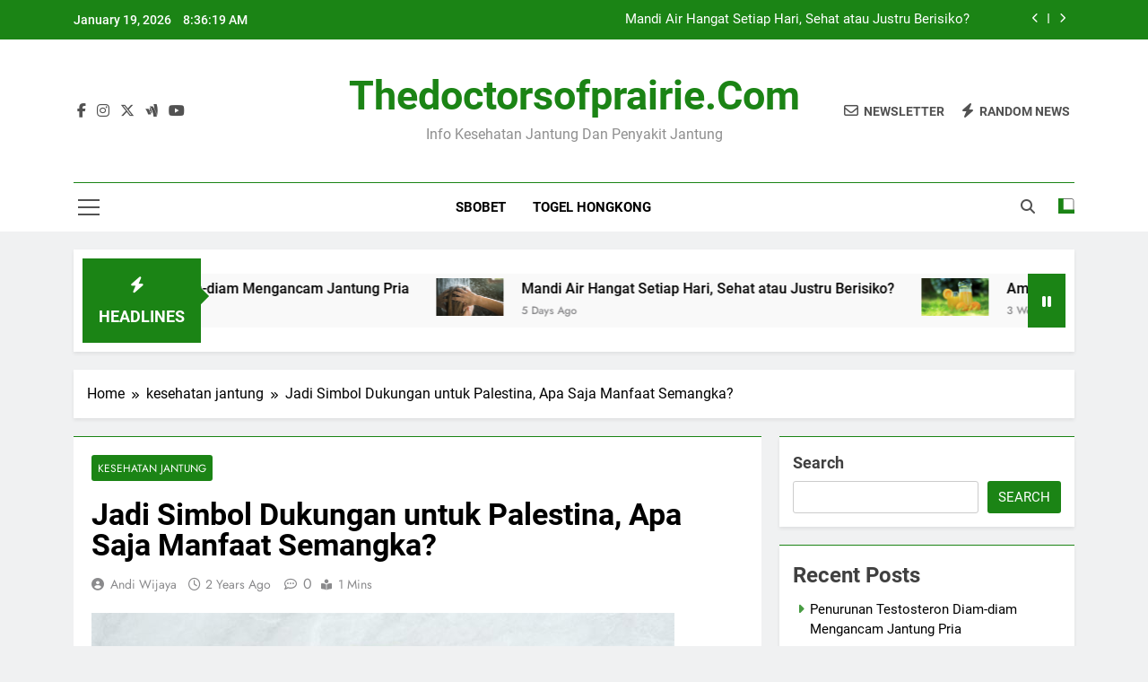

--- FILE ---
content_type: text/html; charset=UTF-8
request_url: http://thedoctorsofprairie.com/jadi-simbol-dukungan-untuk-palestina-apa-saja-manfaat-semangka/
body_size: 16588
content:
<!doctype html>
<html lang="en-US">
<head>
	<meta charset="UTF-8">
	<meta name="viewport" content="width=device-width, initial-scale=1">
	<link rel="profile" href="https://gmpg.org/xfn/11">
	<meta name='robots' content='index, follow, max-image-preview:large, max-snippet:-1, max-video-preview:-1' />

	<!-- This site is optimized with the Yoast SEO plugin v26.7 - https://yoast.com/wordpress/plugins/seo/ -->
	<title>Jadi Simbol Dukungan untuk Palestina, Apa Saja Manfaat Semangka? - thedoctorsofprairie.com</title>
	<link rel="canonical" href="https://thedoctorsofprairie.com/jadi-simbol-dukungan-untuk-palestina-apa-saja-manfaat-semangka/" />
	<meta property="og:locale" content="en_US" />
	<meta property="og:type" content="article" />
	<meta property="og:title" content="Jadi Simbol Dukungan untuk Palestina, Apa Saja Manfaat Semangka? - thedoctorsofprairie.com" />
	<meta property="og:description" content="Gambar semangka berseliweran di media sosial sebagai bentuk dukungan terhadap Palestina yang digempur Israel. Semangka punya banyak manfaat. Apa saja?" />
	<meta property="og:url" content="https://thedoctorsofprairie.com/jadi-simbol-dukungan-untuk-palestina-apa-saja-manfaat-semangka/" />
	<meta property="og:site_name" content="thedoctorsofprairie.com" />
	<meta property="article:published_time" content="2023-11-05T04:31:47+00:00" />
	<meta property="og:image" content="https://akcdn.detik.net.id/visual/2020/11/02/ilustrasi-potongan-semangka-1_169.jpeg?w=650" />
	<meta name="author" content="Andi Wijaya" />
	<meta name="twitter:card" content="summary_large_image" />
	<meta name="twitter:image" content="https://akcdn.detik.net.id/visual/2020/11/02/ilustrasi-potongan-semangka-1_169.jpeg?w=650" />
	<meta name="twitter:label1" content="Written by" />
	<meta name="twitter:data1" content="Andi Wijaya" />
	<script type="application/ld+json" class="yoast-schema-graph">{"@context":"https://schema.org","@graph":[{"@type":"Article","@id":"https://thedoctorsofprairie.com/jadi-simbol-dukungan-untuk-palestina-apa-saja-manfaat-semangka/#article","isPartOf":{"@id":"https://thedoctorsofprairie.com/jadi-simbol-dukungan-untuk-palestina-apa-saja-manfaat-semangka/"},"author":{"name":"Andi Wijaya","@id":"https://thedoctorsofprairie.com/#/schema/person/de3d3e6e7813254b7a46429708c89b32"},"headline":"Jadi Simbol Dukungan untuk Palestina, Apa Saja Manfaat Semangka?","datePublished":"2023-11-05T04:31:47+00:00","mainEntityOfPage":{"@id":"https://thedoctorsofprairie.com/jadi-simbol-dukungan-untuk-palestina-apa-saja-manfaat-semangka/"},"wordCount":29,"image":["https://akcdn.detik.net.id/visual/2020/11/02/ilustrasi-potongan-semangka-1_169.jpeg?w=650"],"thumbnailUrl":"https://akcdn.detik.net.id/visual/2020/11/02/ilustrasi-potongan-semangka-1_169.jpeg?w=650","articleSection":["kesehatan jantung"],"inLanguage":"en-US"},{"@type":"WebPage","@id":"https://thedoctorsofprairie.com/jadi-simbol-dukungan-untuk-palestina-apa-saja-manfaat-semangka/","url":"https://thedoctorsofprairie.com/jadi-simbol-dukungan-untuk-palestina-apa-saja-manfaat-semangka/","name":"Jadi Simbol Dukungan untuk Palestina, Apa Saja Manfaat Semangka? - thedoctorsofprairie.com","isPartOf":{"@id":"https://thedoctorsofprairie.com/#website"},"primaryImageOfPage":"https://akcdn.detik.net.id/visual/2020/11/02/ilustrasi-potongan-semangka-1_169.jpeg?w=650","image":["https://akcdn.detik.net.id/visual/2020/11/02/ilustrasi-potongan-semangka-1_169.jpeg?w=650"],"thumbnailUrl":"https://akcdn.detik.net.id/visual/2020/11/02/ilustrasi-potongan-semangka-1_169.jpeg?w=650","datePublished":"2023-11-05T04:31:47+00:00","author":{"@id":"https://thedoctorsofprairie.com/#/schema/person/de3d3e6e7813254b7a46429708c89b32"},"breadcrumb":{"@id":"https://thedoctorsofprairie.com/jadi-simbol-dukungan-untuk-palestina-apa-saja-manfaat-semangka/#breadcrumb"},"inLanguage":"en-US","potentialAction":[{"@type":"ReadAction","target":["https://thedoctorsofprairie.com/jadi-simbol-dukungan-untuk-palestina-apa-saja-manfaat-semangka/"]}]},{"@type":"ImageObject","inLanguage":"en-US","@id":"https://thedoctorsofprairie.com/jadi-simbol-dukungan-untuk-palestina-apa-saja-manfaat-semangka/#primaryimage","url":"https://akcdn.detik.net.id/visual/2020/11/02/ilustrasi-potongan-semangka-1_169.jpeg?w=650","contentUrl":"https://akcdn.detik.net.id/visual/2020/11/02/ilustrasi-potongan-semangka-1_169.jpeg?w=650"},{"@type":"BreadcrumbList","@id":"https://thedoctorsofprairie.com/jadi-simbol-dukungan-untuk-palestina-apa-saja-manfaat-semangka/#breadcrumb","itemListElement":[{"@type":"ListItem","position":1,"name":"Home","item":"https://thedoctorsofprairie.com/"},{"@type":"ListItem","position":2,"name":"Jadi Simbol Dukungan untuk Palestina, Apa Saja Manfaat Semangka?"}]},{"@type":"WebSite","@id":"https://thedoctorsofprairie.com/#website","url":"https://thedoctorsofprairie.com/","name":"thedoctorsofprairie.com","description":"Info Kesehatan Jantung dan Penyakit Jantung","potentialAction":[{"@type":"SearchAction","target":{"@type":"EntryPoint","urlTemplate":"https://thedoctorsofprairie.com/?s={search_term_string}"},"query-input":{"@type":"PropertyValueSpecification","valueRequired":true,"valueName":"search_term_string"}}],"inLanguage":"en-US"},{"@type":"Person","@id":"https://thedoctorsofprairie.com/#/schema/person/de3d3e6e7813254b7a46429708c89b32","name":"Andi Wijaya","image":{"@type":"ImageObject","inLanguage":"en-US","@id":"https://thedoctorsofprairie.com/#/schema/person/image/","url":"https://secure.gravatar.com/avatar/0665b6f365bcfe6fdc7b0df95b0768e3cc7a5eb34689dd20fc75eb437a93f9d6?s=96&d=mm&r=g","contentUrl":"https://secure.gravatar.com/avatar/0665b6f365bcfe6fdc7b0df95b0768e3cc7a5eb34689dd20fc75eb437a93f9d6?s=96&d=mm&r=g","caption":"Andi Wijaya"},"sameAs":["http://thedoctorsofprairie.com"],"url":"http://thedoctorsofprairie.com/author/krugerxyza/"}]}</script>
	<!-- / Yoast SEO plugin. -->


<link rel="alternate" type="application/rss+xml" title="thedoctorsofprairie.com &raquo; Feed" href="http://thedoctorsofprairie.com/feed/" />
<link rel="alternate" title="oEmbed (JSON)" type="application/json+oembed" href="http://thedoctorsofprairie.com/wp-json/oembed/1.0/embed?url=http%3A%2F%2Fthedoctorsofprairie.com%2Fjadi-simbol-dukungan-untuk-palestina-apa-saja-manfaat-semangka%2F" />
<link rel="alternate" title="oEmbed (XML)" type="text/xml+oembed" href="http://thedoctorsofprairie.com/wp-json/oembed/1.0/embed?url=http%3A%2F%2Fthedoctorsofprairie.com%2Fjadi-simbol-dukungan-untuk-palestina-apa-saja-manfaat-semangka%2F&#038;format=xml" />
<style id='wp-img-auto-sizes-contain-inline-css'>
img:is([sizes=auto i],[sizes^="auto," i]){contain-intrinsic-size:3000px 1500px}
/*# sourceURL=wp-img-auto-sizes-contain-inline-css */
</style>
<style id='wp-emoji-styles-inline-css'>

	img.wp-smiley, img.emoji {
		display: inline !important;
		border: none !important;
		box-shadow: none !important;
		height: 1em !important;
		width: 1em !important;
		margin: 0 0.07em !important;
		vertical-align: -0.1em !important;
		background: none !important;
		padding: 0 !important;
	}
/*# sourceURL=wp-emoji-styles-inline-css */
</style>
<style id='wp-block-library-inline-css'>
:root{--wp-block-synced-color:#7a00df;--wp-block-synced-color--rgb:122,0,223;--wp-bound-block-color:var(--wp-block-synced-color);--wp-editor-canvas-background:#ddd;--wp-admin-theme-color:#007cba;--wp-admin-theme-color--rgb:0,124,186;--wp-admin-theme-color-darker-10:#006ba1;--wp-admin-theme-color-darker-10--rgb:0,107,160.5;--wp-admin-theme-color-darker-20:#005a87;--wp-admin-theme-color-darker-20--rgb:0,90,135;--wp-admin-border-width-focus:2px}@media (min-resolution:192dpi){:root{--wp-admin-border-width-focus:1.5px}}.wp-element-button{cursor:pointer}:root .has-very-light-gray-background-color{background-color:#eee}:root .has-very-dark-gray-background-color{background-color:#313131}:root .has-very-light-gray-color{color:#eee}:root .has-very-dark-gray-color{color:#313131}:root .has-vivid-green-cyan-to-vivid-cyan-blue-gradient-background{background:linear-gradient(135deg,#00d084,#0693e3)}:root .has-purple-crush-gradient-background{background:linear-gradient(135deg,#34e2e4,#4721fb 50%,#ab1dfe)}:root .has-hazy-dawn-gradient-background{background:linear-gradient(135deg,#faaca8,#dad0ec)}:root .has-subdued-olive-gradient-background{background:linear-gradient(135deg,#fafae1,#67a671)}:root .has-atomic-cream-gradient-background{background:linear-gradient(135deg,#fdd79a,#004a59)}:root .has-nightshade-gradient-background{background:linear-gradient(135deg,#330968,#31cdcf)}:root .has-midnight-gradient-background{background:linear-gradient(135deg,#020381,#2874fc)}:root{--wp--preset--font-size--normal:16px;--wp--preset--font-size--huge:42px}.has-regular-font-size{font-size:1em}.has-larger-font-size{font-size:2.625em}.has-normal-font-size{font-size:var(--wp--preset--font-size--normal)}.has-huge-font-size{font-size:var(--wp--preset--font-size--huge)}.has-text-align-center{text-align:center}.has-text-align-left{text-align:left}.has-text-align-right{text-align:right}.has-fit-text{white-space:nowrap!important}#end-resizable-editor-section{display:none}.aligncenter{clear:both}.items-justified-left{justify-content:flex-start}.items-justified-center{justify-content:center}.items-justified-right{justify-content:flex-end}.items-justified-space-between{justify-content:space-between}.screen-reader-text{border:0;clip-path:inset(50%);height:1px;margin:-1px;overflow:hidden;padding:0;position:absolute;width:1px;word-wrap:normal!important}.screen-reader-text:focus{background-color:#ddd;clip-path:none;color:#444;display:block;font-size:1em;height:auto;left:5px;line-height:normal;padding:15px 23px 14px;text-decoration:none;top:5px;width:auto;z-index:100000}html :where(.has-border-color){border-style:solid}html :where([style*=border-top-color]){border-top-style:solid}html :where([style*=border-right-color]){border-right-style:solid}html :where([style*=border-bottom-color]){border-bottom-style:solid}html :where([style*=border-left-color]){border-left-style:solid}html :where([style*=border-width]){border-style:solid}html :where([style*=border-top-width]){border-top-style:solid}html :where([style*=border-right-width]){border-right-style:solid}html :where([style*=border-bottom-width]){border-bottom-style:solid}html :where([style*=border-left-width]){border-left-style:solid}html :where(img[class*=wp-image-]){height:auto;max-width:100%}:where(figure){margin:0 0 1em}html :where(.is-position-sticky){--wp-admin--admin-bar--position-offset:var(--wp-admin--admin-bar--height,0px)}@media screen and (max-width:600px){html :where(.is-position-sticky){--wp-admin--admin-bar--position-offset:0px}}

/*# sourceURL=wp-block-library-inline-css */
</style><style id='wp-block-archives-inline-css'>
.wp-block-archives{box-sizing:border-box}.wp-block-archives-dropdown label{display:block}
/*# sourceURL=http://thedoctorsofprairie.com/wp-includes/blocks/archives/style.min.css */
</style>
<style id='wp-block-categories-inline-css'>
.wp-block-categories{box-sizing:border-box}.wp-block-categories.alignleft{margin-right:2em}.wp-block-categories.alignright{margin-left:2em}.wp-block-categories.wp-block-categories-dropdown.aligncenter{text-align:center}.wp-block-categories .wp-block-categories__label{display:block;width:100%}
/*# sourceURL=http://thedoctorsofprairie.com/wp-includes/blocks/categories/style.min.css */
</style>
<style id='wp-block-heading-inline-css'>
h1:where(.wp-block-heading).has-background,h2:where(.wp-block-heading).has-background,h3:where(.wp-block-heading).has-background,h4:where(.wp-block-heading).has-background,h5:where(.wp-block-heading).has-background,h6:where(.wp-block-heading).has-background{padding:1.25em 2.375em}h1.has-text-align-left[style*=writing-mode]:where([style*=vertical-lr]),h1.has-text-align-right[style*=writing-mode]:where([style*=vertical-rl]),h2.has-text-align-left[style*=writing-mode]:where([style*=vertical-lr]),h2.has-text-align-right[style*=writing-mode]:where([style*=vertical-rl]),h3.has-text-align-left[style*=writing-mode]:where([style*=vertical-lr]),h3.has-text-align-right[style*=writing-mode]:where([style*=vertical-rl]),h4.has-text-align-left[style*=writing-mode]:where([style*=vertical-lr]),h4.has-text-align-right[style*=writing-mode]:where([style*=vertical-rl]),h5.has-text-align-left[style*=writing-mode]:where([style*=vertical-lr]),h5.has-text-align-right[style*=writing-mode]:where([style*=vertical-rl]),h6.has-text-align-left[style*=writing-mode]:where([style*=vertical-lr]),h6.has-text-align-right[style*=writing-mode]:where([style*=vertical-rl]){rotate:180deg}
/*# sourceURL=http://thedoctorsofprairie.com/wp-includes/blocks/heading/style.min.css */
</style>
<style id='wp-block-latest-comments-inline-css'>
ol.wp-block-latest-comments{box-sizing:border-box;margin-left:0}:where(.wp-block-latest-comments:not([style*=line-height] .wp-block-latest-comments__comment)){line-height:1.1}:where(.wp-block-latest-comments:not([style*=line-height] .wp-block-latest-comments__comment-excerpt p)){line-height:1.8}.has-dates :where(.wp-block-latest-comments:not([style*=line-height])),.has-excerpts :where(.wp-block-latest-comments:not([style*=line-height])){line-height:1.5}.wp-block-latest-comments .wp-block-latest-comments{padding-left:0}.wp-block-latest-comments__comment{list-style:none;margin-bottom:1em}.has-avatars .wp-block-latest-comments__comment{list-style:none;min-height:2.25em}.has-avatars .wp-block-latest-comments__comment .wp-block-latest-comments__comment-excerpt,.has-avatars .wp-block-latest-comments__comment .wp-block-latest-comments__comment-meta{margin-left:3.25em}.wp-block-latest-comments__comment-excerpt p{font-size:.875em;margin:.36em 0 1.4em}.wp-block-latest-comments__comment-date{display:block;font-size:.75em}.wp-block-latest-comments .avatar,.wp-block-latest-comments__comment-avatar{border-radius:1.5em;display:block;float:left;height:2.5em;margin-right:.75em;width:2.5em}.wp-block-latest-comments[class*=-font-size] a,.wp-block-latest-comments[style*=font-size] a{font-size:inherit}
/*# sourceURL=http://thedoctorsofprairie.com/wp-includes/blocks/latest-comments/style.min.css */
</style>
<style id='wp-block-latest-posts-inline-css'>
.wp-block-latest-posts{box-sizing:border-box}.wp-block-latest-posts.alignleft{margin-right:2em}.wp-block-latest-posts.alignright{margin-left:2em}.wp-block-latest-posts.wp-block-latest-posts__list{list-style:none}.wp-block-latest-posts.wp-block-latest-posts__list li{clear:both;overflow-wrap:break-word}.wp-block-latest-posts.is-grid{display:flex;flex-wrap:wrap}.wp-block-latest-posts.is-grid li{margin:0 1.25em 1.25em 0;width:100%}@media (min-width:600px){.wp-block-latest-posts.columns-2 li{width:calc(50% - .625em)}.wp-block-latest-posts.columns-2 li:nth-child(2n){margin-right:0}.wp-block-latest-posts.columns-3 li{width:calc(33.33333% - .83333em)}.wp-block-latest-posts.columns-3 li:nth-child(3n){margin-right:0}.wp-block-latest-posts.columns-4 li{width:calc(25% - .9375em)}.wp-block-latest-posts.columns-4 li:nth-child(4n){margin-right:0}.wp-block-latest-posts.columns-5 li{width:calc(20% - 1em)}.wp-block-latest-posts.columns-5 li:nth-child(5n){margin-right:0}.wp-block-latest-posts.columns-6 li{width:calc(16.66667% - 1.04167em)}.wp-block-latest-posts.columns-6 li:nth-child(6n){margin-right:0}}:root :where(.wp-block-latest-posts.is-grid){padding:0}:root :where(.wp-block-latest-posts.wp-block-latest-posts__list){padding-left:0}.wp-block-latest-posts__post-author,.wp-block-latest-posts__post-date{display:block;font-size:.8125em}.wp-block-latest-posts__post-excerpt,.wp-block-latest-posts__post-full-content{margin-bottom:1em;margin-top:.5em}.wp-block-latest-posts__featured-image a{display:inline-block}.wp-block-latest-posts__featured-image img{height:auto;max-width:100%;width:auto}.wp-block-latest-posts__featured-image.alignleft{float:left;margin-right:1em}.wp-block-latest-posts__featured-image.alignright{float:right;margin-left:1em}.wp-block-latest-posts__featured-image.aligncenter{margin-bottom:1em;text-align:center}
/*# sourceURL=http://thedoctorsofprairie.com/wp-includes/blocks/latest-posts/style.min.css */
</style>
<style id='wp-block-search-inline-css'>
.wp-block-search__button{margin-left:10px;word-break:normal}.wp-block-search__button.has-icon{line-height:0}.wp-block-search__button svg{height:1.25em;min-height:24px;min-width:24px;width:1.25em;fill:currentColor;vertical-align:text-bottom}:where(.wp-block-search__button){border:1px solid #ccc;padding:6px 10px}.wp-block-search__inside-wrapper{display:flex;flex:auto;flex-wrap:nowrap;max-width:100%}.wp-block-search__label{width:100%}.wp-block-search.wp-block-search__button-only .wp-block-search__button{box-sizing:border-box;display:flex;flex-shrink:0;justify-content:center;margin-left:0;max-width:100%}.wp-block-search.wp-block-search__button-only .wp-block-search__inside-wrapper{min-width:0!important;transition-property:width}.wp-block-search.wp-block-search__button-only .wp-block-search__input{flex-basis:100%;transition-duration:.3s}.wp-block-search.wp-block-search__button-only.wp-block-search__searchfield-hidden,.wp-block-search.wp-block-search__button-only.wp-block-search__searchfield-hidden .wp-block-search__inside-wrapper{overflow:hidden}.wp-block-search.wp-block-search__button-only.wp-block-search__searchfield-hidden .wp-block-search__input{border-left-width:0!important;border-right-width:0!important;flex-basis:0;flex-grow:0;margin:0;min-width:0!important;padding-left:0!important;padding-right:0!important;width:0!important}:where(.wp-block-search__input){appearance:none;border:1px solid #949494;flex-grow:1;font-family:inherit;font-size:inherit;font-style:inherit;font-weight:inherit;letter-spacing:inherit;line-height:inherit;margin-left:0;margin-right:0;min-width:3rem;padding:8px;text-decoration:unset!important;text-transform:inherit}:where(.wp-block-search__button-inside .wp-block-search__inside-wrapper){background-color:#fff;border:1px solid #949494;box-sizing:border-box;padding:4px}:where(.wp-block-search__button-inside .wp-block-search__inside-wrapper) .wp-block-search__input{border:none;border-radius:0;padding:0 4px}:where(.wp-block-search__button-inside .wp-block-search__inside-wrapper) .wp-block-search__input:focus{outline:none}:where(.wp-block-search__button-inside .wp-block-search__inside-wrapper) :where(.wp-block-search__button){padding:4px 8px}.wp-block-search.aligncenter .wp-block-search__inside-wrapper{margin:auto}.wp-block[data-align=right] .wp-block-search.wp-block-search__button-only .wp-block-search__inside-wrapper{float:right}
/*# sourceURL=http://thedoctorsofprairie.com/wp-includes/blocks/search/style.min.css */
</style>
<style id='wp-block-group-inline-css'>
.wp-block-group{box-sizing:border-box}:where(.wp-block-group.wp-block-group-is-layout-constrained){position:relative}
/*# sourceURL=http://thedoctorsofprairie.com/wp-includes/blocks/group/style.min.css */
</style>
<style id='global-styles-inline-css'>
:root{--wp--preset--aspect-ratio--square: 1;--wp--preset--aspect-ratio--4-3: 4/3;--wp--preset--aspect-ratio--3-4: 3/4;--wp--preset--aspect-ratio--3-2: 3/2;--wp--preset--aspect-ratio--2-3: 2/3;--wp--preset--aspect-ratio--16-9: 16/9;--wp--preset--aspect-ratio--9-16: 9/16;--wp--preset--color--black: #000000;--wp--preset--color--cyan-bluish-gray: #abb8c3;--wp--preset--color--white: #ffffff;--wp--preset--color--pale-pink: #f78da7;--wp--preset--color--vivid-red: #cf2e2e;--wp--preset--color--luminous-vivid-orange: #ff6900;--wp--preset--color--luminous-vivid-amber: #fcb900;--wp--preset--color--light-green-cyan: #7bdcb5;--wp--preset--color--vivid-green-cyan: #00d084;--wp--preset--color--pale-cyan-blue: #8ed1fc;--wp--preset--color--vivid-cyan-blue: #0693e3;--wp--preset--color--vivid-purple: #9b51e0;--wp--preset--gradient--vivid-cyan-blue-to-vivid-purple: linear-gradient(135deg,rgb(6,147,227) 0%,rgb(155,81,224) 100%);--wp--preset--gradient--light-green-cyan-to-vivid-green-cyan: linear-gradient(135deg,rgb(122,220,180) 0%,rgb(0,208,130) 100%);--wp--preset--gradient--luminous-vivid-amber-to-luminous-vivid-orange: linear-gradient(135deg,rgb(252,185,0) 0%,rgb(255,105,0) 100%);--wp--preset--gradient--luminous-vivid-orange-to-vivid-red: linear-gradient(135deg,rgb(255,105,0) 0%,rgb(207,46,46) 100%);--wp--preset--gradient--very-light-gray-to-cyan-bluish-gray: linear-gradient(135deg,rgb(238,238,238) 0%,rgb(169,184,195) 100%);--wp--preset--gradient--cool-to-warm-spectrum: linear-gradient(135deg,rgb(74,234,220) 0%,rgb(151,120,209) 20%,rgb(207,42,186) 40%,rgb(238,44,130) 60%,rgb(251,105,98) 80%,rgb(254,248,76) 100%);--wp--preset--gradient--blush-light-purple: linear-gradient(135deg,rgb(255,206,236) 0%,rgb(152,150,240) 100%);--wp--preset--gradient--blush-bordeaux: linear-gradient(135deg,rgb(254,205,165) 0%,rgb(254,45,45) 50%,rgb(107,0,62) 100%);--wp--preset--gradient--luminous-dusk: linear-gradient(135deg,rgb(255,203,112) 0%,rgb(199,81,192) 50%,rgb(65,88,208) 100%);--wp--preset--gradient--pale-ocean: linear-gradient(135deg,rgb(255,245,203) 0%,rgb(182,227,212) 50%,rgb(51,167,181) 100%);--wp--preset--gradient--electric-grass: linear-gradient(135deg,rgb(202,248,128) 0%,rgb(113,206,126) 100%);--wp--preset--gradient--midnight: linear-gradient(135deg,rgb(2,3,129) 0%,rgb(40,116,252) 100%);--wp--preset--font-size--small: 13px;--wp--preset--font-size--medium: 20px;--wp--preset--font-size--large: 36px;--wp--preset--font-size--x-large: 42px;--wp--preset--spacing--20: 0.44rem;--wp--preset--spacing--30: 0.67rem;--wp--preset--spacing--40: 1rem;--wp--preset--spacing--50: 1.5rem;--wp--preset--spacing--60: 2.25rem;--wp--preset--spacing--70: 3.38rem;--wp--preset--spacing--80: 5.06rem;--wp--preset--shadow--natural: 6px 6px 9px rgba(0, 0, 0, 0.2);--wp--preset--shadow--deep: 12px 12px 50px rgba(0, 0, 0, 0.4);--wp--preset--shadow--sharp: 6px 6px 0px rgba(0, 0, 0, 0.2);--wp--preset--shadow--outlined: 6px 6px 0px -3px rgb(255, 255, 255), 6px 6px rgb(0, 0, 0);--wp--preset--shadow--crisp: 6px 6px 0px rgb(0, 0, 0);}:where(.is-layout-flex){gap: 0.5em;}:where(.is-layout-grid){gap: 0.5em;}body .is-layout-flex{display: flex;}.is-layout-flex{flex-wrap: wrap;align-items: center;}.is-layout-flex > :is(*, div){margin: 0;}body .is-layout-grid{display: grid;}.is-layout-grid > :is(*, div){margin: 0;}:where(.wp-block-columns.is-layout-flex){gap: 2em;}:where(.wp-block-columns.is-layout-grid){gap: 2em;}:where(.wp-block-post-template.is-layout-flex){gap: 1.25em;}:where(.wp-block-post-template.is-layout-grid){gap: 1.25em;}.has-black-color{color: var(--wp--preset--color--black) !important;}.has-cyan-bluish-gray-color{color: var(--wp--preset--color--cyan-bluish-gray) !important;}.has-white-color{color: var(--wp--preset--color--white) !important;}.has-pale-pink-color{color: var(--wp--preset--color--pale-pink) !important;}.has-vivid-red-color{color: var(--wp--preset--color--vivid-red) !important;}.has-luminous-vivid-orange-color{color: var(--wp--preset--color--luminous-vivid-orange) !important;}.has-luminous-vivid-amber-color{color: var(--wp--preset--color--luminous-vivid-amber) !important;}.has-light-green-cyan-color{color: var(--wp--preset--color--light-green-cyan) !important;}.has-vivid-green-cyan-color{color: var(--wp--preset--color--vivid-green-cyan) !important;}.has-pale-cyan-blue-color{color: var(--wp--preset--color--pale-cyan-blue) !important;}.has-vivid-cyan-blue-color{color: var(--wp--preset--color--vivid-cyan-blue) !important;}.has-vivid-purple-color{color: var(--wp--preset--color--vivid-purple) !important;}.has-black-background-color{background-color: var(--wp--preset--color--black) !important;}.has-cyan-bluish-gray-background-color{background-color: var(--wp--preset--color--cyan-bluish-gray) !important;}.has-white-background-color{background-color: var(--wp--preset--color--white) !important;}.has-pale-pink-background-color{background-color: var(--wp--preset--color--pale-pink) !important;}.has-vivid-red-background-color{background-color: var(--wp--preset--color--vivid-red) !important;}.has-luminous-vivid-orange-background-color{background-color: var(--wp--preset--color--luminous-vivid-orange) !important;}.has-luminous-vivid-amber-background-color{background-color: var(--wp--preset--color--luminous-vivid-amber) !important;}.has-light-green-cyan-background-color{background-color: var(--wp--preset--color--light-green-cyan) !important;}.has-vivid-green-cyan-background-color{background-color: var(--wp--preset--color--vivid-green-cyan) !important;}.has-pale-cyan-blue-background-color{background-color: var(--wp--preset--color--pale-cyan-blue) !important;}.has-vivid-cyan-blue-background-color{background-color: var(--wp--preset--color--vivid-cyan-blue) !important;}.has-vivid-purple-background-color{background-color: var(--wp--preset--color--vivid-purple) !important;}.has-black-border-color{border-color: var(--wp--preset--color--black) !important;}.has-cyan-bluish-gray-border-color{border-color: var(--wp--preset--color--cyan-bluish-gray) !important;}.has-white-border-color{border-color: var(--wp--preset--color--white) !important;}.has-pale-pink-border-color{border-color: var(--wp--preset--color--pale-pink) !important;}.has-vivid-red-border-color{border-color: var(--wp--preset--color--vivid-red) !important;}.has-luminous-vivid-orange-border-color{border-color: var(--wp--preset--color--luminous-vivid-orange) !important;}.has-luminous-vivid-amber-border-color{border-color: var(--wp--preset--color--luminous-vivid-amber) !important;}.has-light-green-cyan-border-color{border-color: var(--wp--preset--color--light-green-cyan) !important;}.has-vivid-green-cyan-border-color{border-color: var(--wp--preset--color--vivid-green-cyan) !important;}.has-pale-cyan-blue-border-color{border-color: var(--wp--preset--color--pale-cyan-blue) !important;}.has-vivid-cyan-blue-border-color{border-color: var(--wp--preset--color--vivid-cyan-blue) !important;}.has-vivid-purple-border-color{border-color: var(--wp--preset--color--vivid-purple) !important;}.has-vivid-cyan-blue-to-vivid-purple-gradient-background{background: var(--wp--preset--gradient--vivid-cyan-blue-to-vivid-purple) !important;}.has-light-green-cyan-to-vivid-green-cyan-gradient-background{background: var(--wp--preset--gradient--light-green-cyan-to-vivid-green-cyan) !important;}.has-luminous-vivid-amber-to-luminous-vivid-orange-gradient-background{background: var(--wp--preset--gradient--luminous-vivid-amber-to-luminous-vivid-orange) !important;}.has-luminous-vivid-orange-to-vivid-red-gradient-background{background: var(--wp--preset--gradient--luminous-vivid-orange-to-vivid-red) !important;}.has-very-light-gray-to-cyan-bluish-gray-gradient-background{background: var(--wp--preset--gradient--very-light-gray-to-cyan-bluish-gray) !important;}.has-cool-to-warm-spectrum-gradient-background{background: var(--wp--preset--gradient--cool-to-warm-spectrum) !important;}.has-blush-light-purple-gradient-background{background: var(--wp--preset--gradient--blush-light-purple) !important;}.has-blush-bordeaux-gradient-background{background: var(--wp--preset--gradient--blush-bordeaux) !important;}.has-luminous-dusk-gradient-background{background: var(--wp--preset--gradient--luminous-dusk) !important;}.has-pale-ocean-gradient-background{background: var(--wp--preset--gradient--pale-ocean) !important;}.has-electric-grass-gradient-background{background: var(--wp--preset--gradient--electric-grass) !important;}.has-midnight-gradient-background{background: var(--wp--preset--gradient--midnight) !important;}.has-small-font-size{font-size: var(--wp--preset--font-size--small) !important;}.has-medium-font-size{font-size: var(--wp--preset--font-size--medium) !important;}.has-large-font-size{font-size: var(--wp--preset--font-size--large) !important;}.has-x-large-font-size{font-size: var(--wp--preset--font-size--x-large) !important;}
/*# sourceURL=global-styles-inline-css */
</style>

<style id='classic-theme-styles-inline-css'>
/*! This file is auto-generated */
.wp-block-button__link{color:#fff;background-color:#32373c;border-radius:9999px;box-shadow:none;text-decoration:none;padding:calc(.667em + 2px) calc(1.333em + 2px);font-size:1.125em}.wp-block-file__button{background:#32373c;color:#fff;text-decoration:none}
/*# sourceURL=/wp-includes/css/classic-themes.min.css */
</style>
<link rel='stylesheet' id='dashicons-css' href='http://thedoctorsofprairie.com/wp-includes/css/dashicons.min.css?ver=6.9' media='all' />
<link rel='stylesheet' id='admin-bar-css' href='http://thedoctorsofprairie.com/wp-includes/css/admin-bar.min.css?ver=6.9' media='all' />
<style id='admin-bar-inline-css'>

    /* Hide CanvasJS credits for P404 charts specifically */
    #p404RedirectChart .canvasjs-chart-credit {
        display: none !important;
    }
    
    #p404RedirectChart canvas {
        border-radius: 6px;
    }

    .p404-redirect-adminbar-weekly-title {
        font-weight: bold;
        font-size: 14px;
        color: #fff;
        margin-bottom: 6px;
    }

    #wpadminbar #wp-admin-bar-p404_free_top_button .ab-icon:before {
        content: "\f103";
        color: #dc3545;
        top: 3px;
    }
    
    #wp-admin-bar-p404_free_top_button .ab-item {
        min-width: 80px !important;
        padding: 0px !important;
    }
    
    /* Ensure proper positioning and z-index for P404 dropdown */
    .p404-redirect-adminbar-dropdown-wrap { 
        min-width: 0; 
        padding: 0;
        position: static !important;
    }
    
    #wpadminbar #wp-admin-bar-p404_free_top_button_dropdown {
        position: static !important;
    }
    
    #wpadminbar #wp-admin-bar-p404_free_top_button_dropdown .ab-item {
        padding: 0 !important;
        margin: 0 !important;
    }
    
    .p404-redirect-dropdown-container {
        min-width: 340px;
        padding: 18px 18px 12px 18px;
        background: #23282d !important;
        color: #fff;
        border-radius: 12px;
        box-shadow: 0 8px 32px rgba(0,0,0,0.25);
        margin-top: 10px;
        position: relative !important;
        z-index: 999999 !important;
        display: block !important;
        border: 1px solid #444;
    }
    
    /* Ensure P404 dropdown appears on hover */
    #wpadminbar #wp-admin-bar-p404_free_top_button .p404-redirect-dropdown-container { 
        display: none !important;
    }
    
    #wpadminbar #wp-admin-bar-p404_free_top_button:hover .p404-redirect-dropdown-container { 
        display: block !important;
    }
    
    #wpadminbar #wp-admin-bar-p404_free_top_button:hover #wp-admin-bar-p404_free_top_button_dropdown .p404-redirect-dropdown-container {
        display: block !important;
    }
    
    .p404-redirect-card {
        background: #2c3338;
        border-radius: 8px;
        padding: 18px 18px 12px 18px;
        box-shadow: 0 2px 8px rgba(0,0,0,0.07);
        display: flex;
        flex-direction: column;
        align-items: flex-start;
        border: 1px solid #444;
    }
    
    .p404-redirect-btn {
        display: inline-block;
        background: #dc3545;
        color: #fff !important;
        font-weight: bold;
        padding: 5px 22px;
        border-radius: 8px;
        text-decoration: none;
        font-size: 17px;
        transition: background 0.2s, box-shadow 0.2s;
        margin-top: 8px;
        box-shadow: 0 2px 8px rgba(220,53,69,0.15);
        text-align: center;
        line-height: 1.6;
    }
    
    .p404-redirect-btn:hover {
        background: #c82333;
        color: #fff !important;
        box-shadow: 0 4px 16px rgba(220,53,69,0.25);
    }
    
    /* Prevent conflicts with other admin bar dropdowns */
    #wpadminbar .ab-top-menu > li:hover > .ab-item,
    #wpadminbar .ab-top-menu > li.hover > .ab-item {
        z-index: auto;
    }
    
    #wpadminbar #wp-admin-bar-p404_free_top_button:hover > .ab-item {
        z-index: 999998 !important;
    }
    
/*# sourceURL=admin-bar-inline-css */
</style>
<link rel='stylesheet' id='wp-automatic-css' href='http://thedoctorsofprairie.com/wp-content/plugins/wp-automatic-plugin-for-wordpress/css/admin-dashboard.css?ver=1.0.0' media='all' />
<link rel='stylesheet' id='wp-automatic-gallery-css' href='http://thedoctorsofprairie.com/wp-content/plugins/wp-automatic-plugin-for-wordpress/css/wp-automatic.css?ver=1.0.0' media='all' />
<link rel='stylesheet' id='fontawesome-css' href='http://thedoctorsofprairie.com/wp-content/themes/newsmatic/assets/lib/fontawesome/css/all.min.css?ver=5.15.3' media='all' />
<link rel='stylesheet' id='fontawesome-6-css' href='http://thedoctorsofprairie.com/wp-content/themes/newsmatic/assets/lib/fontawesome-6/css/all.min.css?ver=6.5.1' media='all' />
<link rel='stylesheet' id='slick-css' href='http://thedoctorsofprairie.com/wp-content/themes/newsmatic/assets/lib/slick/slick.css?ver=1.8.1' media='all' />
<link rel='stylesheet' id='newsmatic-typo-fonts-css' href='http://thedoctorsofprairie.com/wp-content/fonts/aea7e0dfd5935b50d188eafc3ee4fb74.css' media='all' />
<link rel='stylesheet' id='newsmatic-style-css' href='http://thedoctorsofprairie.com/wp-content/themes/newsmatic/style.css?ver=1.3.18' media='all' />
<style id='newsmatic-style-inline-css'>
body.newsmatic_font_typography{ --newsmatic-global-preset-color-1: #64748b;}
 body.newsmatic_font_typography{ --newsmatic-global-preset-color-2: #27272a;}
 body.newsmatic_font_typography{ --newsmatic-global-preset-color-3: #ef4444;}
 body.newsmatic_font_typography{ --newsmatic-global-preset-color-4: #eab308;}
 body.newsmatic_font_typography{ --newsmatic-global-preset-color-5: #84cc16;}
 body.newsmatic_font_typography{ --newsmatic-global-preset-color-6: #22c55e;}
 body.newsmatic_font_typography{ --newsmatic-global-preset-color-7: #06b6d4;}
 body.newsmatic_font_typography{ --newsmatic-global-preset-color-8: #0284c7;}
 body.newsmatic_font_typography{ --newsmatic-global-preset-color-9: #6366f1;}
 body.newsmatic_font_typography{ --newsmatic-global-preset-color-10: #84cc16;}
 body.newsmatic_font_typography{ --newsmatic-global-preset-color-11: #a855f7;}
 body.newsmatic_font_typography{ --newsmatic-global-preset-color-12: #f43f5e;}
 body.newsmatic_font_typography{ --newsmatic-global-preset-gradient-color-1: linear-gradient( 135deg, #485563 10%, #29323c 100%);}
 body.newsmatic_font_typography{ --newsmatic-global-preset-gradient-color-2: linear-gradient( 135deg, #FF512F 10%, #F09819 100%);}
 body.newsmatic_font_typography{ --newsmatic-global-preset-gradient-color-3: linear-gradient( 135deg, #00416A 10%, #E4E5E6 100%);}
 body.newsmatic_font_typography{ --newsmatic-global-preset-gradient-color-4: linear-gradient( 135deg, #CE9FFC 10%, #7367F0 100%);}
 body.newsmatic_font_typography{ --newsmatic-global-preset-gradient-color-5: linear-gradient( 135deg, #90F7EC 10%, #32CCBC 100%);}
 body.newsmatic_font_typography{ --newsmatic-global-preset-gradient-color-6: linear-gradient( 135deg, #81FBB8 10%, #28C76F 100%);}
 body.newsmatic_font_typography{ --newsmatic-global-preset-gradient-color-7: linear-gradient( 135deg, #EB3349 10%, #F45C43 100%);}
 body.newsmatic_font_typography{ --newsmatic-global-preset-gradient-color-8: linear-gradient( 135deg, #FFF720 10%, #3CD500 100%);}
 body.newsmatic_font_typography{ --newsmatic-global-preset-gradient-color-9: linear-gradient( 135deg, #FF96F9 10%, #C32BAC 100%);}
 body.newsmatic_font_typography{ --newsmatic-global-preset-gradient-color-10: linear-gradient( 135deg, #69FF97 10%, #00E4FF 100%);}
 body.newsmatic_font_typography{ --newsmatic-global-preset-gradient-color-11: linear-gradient( 135deg, #3C8CE7 10%, #00EAFF 100%);}
 body.newsmatic_font_typography{ --newsmatic-global-preset-gradient-color-12: linear-gradient( 135deg, #FF7AF5 10%, #513162 100%);}
 body.newsmatic_font_typography{ --theme-block-top-border-color: #1b8415;}
.newsmatic_font_typography { --header-padding: 35px;} .newsmatic_font_typography { --header-padding-tablet: 30px;} .newsmatic_font_typography { --header-padding-smartphone: 30px;}.newsmatic_main_body .site-header.layout--default .top-header{ background: #1b8415}.newsmatic_font_typography .header-custom-button{ background: linear-gradient(135deg,rgb(178,7,29) 0%,rgb(1,1,1) 100%)}.newsmatic_font_typography .header-custom-button:hover{ background: #b2071d}.newsmatic_font_typography { --site-title-family : Roboto; }
.newsmatic_font_typography { --site-title-weight : 700; }
.newsmatic_font_typography { --site-title-texttransform : capitalize; }
.newsmatic_font_typography { --site-title-textdecoration : none; }
.newsmatic_font_typography { --site-title-size : 45px; }
.newsmatic_font_typography { --site-title-size-tab : 43px; }
.newsmatic_font_typography { --site-title-size-mobile : 40px; }
.newsmatic_font_typography { --site-title-lineheight : 45px; }
.newsmatic_font_typography { --site-title-lineheight-tab : 42px; }
.newsmatic_font_typography { --site-title-lineheight-mobile : 40px; }
.newsmatic_font_typography { --site-title-letterspacing : 0px; }
.newsmatic_font_typography { --site-title-letterspacing-tab : 0px; }
.newsmatic_font_typography { --site-title-letterspacing-mobile : 0px; }
.newsmatic_font_typography { --site-tagline-family : Roboto; }
.newsmatic_font_typography { --site-tagline-weight : 400; }
.newsmatic_font_typography { --site-tagline-texttransform : capitalize; }
.newsmatic_font_typography { --site-tagline-textdecoration : none; }
.newsmatic_font_typography { --site-tagline-size : 16px; }
.newsmatic_font_typography { --site-tagline-size-tab : 16px; }
.newsmatic_font_typography { --site-tagline-size-mobile : 16px; }
.newsmatic_font_typography { --site-tagline-lineheight : 26px; }
.newsmatic_font_typography { --site-tagline-lineheight-tab : 26px; }
.newsmatic_font_typography { --site-tagline-lineheight-mobile : 16px; }
.newsmatic_font_typography { --site-tagline-letterspacing : 0px; }
.newsmatic_font_typography { --site-tagline-letterspacing-tab : 0px; }
.newsmatic_font_typography { --site-tagline-letterspacing-mobile : 0px; }
body .site-branding img.custom-logo{ width: 230px; }@media(max-width: 940px) { body .site-branding img.custom-logo{ width: 200px; } }
@media(max-width: 610px) { body .site-branding img.custom-logo{ width: 200px; } }
.newsmatic_font_typography  { --sidebar-toggle-color: #525252;}.newsmatic_font_typography  { --sidebar-toggle-color-hover : #1B8415; }.newsmatic_font_typography  { --search-color: #525252;}.newsmatic_font_typography  { --search-color-hover : #1B8415; }.newsmatic_main_body { --site-bk-color: #F0F1F2}.newsmatic_font_typography  { --move-to-top-background-color: #1B8415;}.newsmatic_font_typography  { --move-to-top-background-color-hover : #1B8415; }.newsmatic_font_typography  { --move-to-top-color: #fff;}.newsmatic_font_typography  { --move-to-top-color-hover : #fff; }@media(max-width: 610px) { .ads-banner{ display : block;} }@media(max-width: 610px) { body #newsmatic-scroll-to-top.show{ display : none;} }body .site-header.layout--default .menu-section .row{ border-top: 1px solid #1B8415;}body .site-footer.dark_bk{ border-top: 5px solid #1B8415;}.newsmatic_font_typography  { --custom-btn-color: #ffffff;}.newsmatic_font_typography  { --custom-btn-color-hover : #ffffff; } body.newsmatic_main_body{ --theme-color-red: #1B8415;} body.newsmatic_dark_mode{ --theme-color-red: #1B8415;}body .post-categories .cat-item.cat-1 { background-color : #1B8415} body .newsmatic-category-no-bk .post-categories .cat-item.cat-1 a  { color : #1B8415} body.single .post-categories .cat-item.cat-1 { background-color : #1B8415} body .post-categories .cat-item.cat-2 { background-color : #1B8415} body .newsmatic-category-no-bk .post-categories .cat-item.cat-2 a  { color : #1B8415} body.single .post-categories .cat-item.cat-2 { background-color : #1B8415}  #main-banner-section .main-banner-slider figure.post-thumb { border-radius: 0px; } #main-banner-section .main-banner-slider .post-element{ border-radius: 0px;}
 @media (max-width: 769px){ #main-banner-section .main-banner-slider figure.post-thumb { border-radius: 0px; } #main-banner-section .main-banner-slider .post-element { border-radius: 0px; } }
 @media (max-width: 548px){ #main-banner-section .main-banner-slider figure.post-thumb  { border-radius: 0px; } #main-banner-section .main-banner-slider .post-element { border-radius: 0px; } }
 #main-banner-section .main-banner-trailing-posts figure.post-thumb, #main-banner-section .banner-trailing-posts figure.post-thumb { border-radius: 0px } #main-banner-section .banner-trailing-posts .post-element { border-radius: 0px;}
 @media (max-width: 769px){ #main-banner-section .main-banner-trailing-posts figure.post-thumb,
				#main-banner-section .banner-trailing-posts figure.post-thumb { border-radius: 0px } #main-banner-section .banner-trailing-posts .post-element { border-radius: 0px;} }
 @media (max-width: 548px){ #main-banner-section .main-banner-trailing-posts figure.post-thumb,
				#main-banner-section .banner-trailing-posts figure.post-thumb  { border-radius: 0px  } #main-banner-section .banner-trailing-posts .post-element { border-radius: 0px;} }
 main.site-main .primary-content article figure.post-thumb-wrap { padding-bottom: calc( 0.25 * 100% ) }
 @media (max-width: 769px){ main.site-main .primary-content article figure.post-thumb-wrap { padding-bottom: calc( 0.4 * 100% ) } }
 @media (max-width: 548px){ main.site-main .primary-content article figure.post-thumb-wrap { padding-bottom: calc( 0.4 * 100% ) } }
 main.site-main .primary-content article figure.post-thumb-wrap { border-radius: 0px}
 @media (max-width: 769px){ main.site-main .primary-content article figure.post-thumb-wrap { border-radius: 0px } }
 @media (max-width: 548px){ main.site-main .primary-content article figure.post-thumb-wrap { border-radius: 0px  } }
/*# sourceURL=newsmatic-style-inline-css */
</style>
<link rel='stylesheet' id='newsmatic-main-style-css' href='http://thedoctorsofprairie.com/wp-content/themes/newsmatic/assets/css/main.css?ver=1.3.18' media='all' />
<link rel='stylesheet' id='newsmatic-loader-style-css' href='http://thedoctorsofprairie.com/wp-content/themes/newsmatic/assets/css/loader.css?ver=1.3.18' media='all' />
<link rel='stylesheet' id='newsmatic-responsive-style-css' href='http://thedoctorsofprairie.com/wp-content/themes/newsmatic/assets/css/responsive.css?ver=1.3.18' media='all' />
<script src="http://thedoctorsofprairie.com/wp-includes/js/jquery/jquery.min.js?ver=3.7.1" id="jquery-core-js"></script>
<script src="http://thedoctorsofprairie.com/wp-includes/js/jquery/jquery-migrate.min.js?ver=3.4.1" id="jquery-migrate-js"></script>
<script src="http://thedoctorsofprairie.com/wp-content/plugins/wp-automatic-plugin-for-wordpress/js/custom-front.js?ver=1.0" id="wp-automatic-js"></script>
<link rel="https://api.w.org/" href="http://thedoctorsofprairie.com/wp-json/" /><link rel="alternate" title="JSON" type="application/json" href="http://thedoctorsofprairie.com/wp-json/wp/v2/posts/1002" /><link rel="EditURI" type="application/rsd+xml" title="RSD" href="http://thedoctorsofprairie.com/xmlrpc.php?rsd" />
<meta name="generator" content="WordPress 6.9" />
<link rel='shortlink' href='http://thedoctorsofprairie.com/?p=1002' />
		<style type="text/css">
							header .site-title a, header .site-title a:after  {
					color: #1B8415;
				}
				header .site-title a:hover {
					color: #1B8415;
				}
								.site-description {
						color: #8f8f8f;
					}
						</style>
		
<!-- FIFU:jsonld:begin -->
<script type="application/ld+json">{"@context":"https://schema.org","@graph":[{"@type":"ImageObject","@id":"https://akcdn.detik.net.id/visual/2020/11/02/ilustrasi-potongan-semangka-1_169.jpeg?w=650","url":"https://akcdn.detik.net.id/visual/2020/11/02/ilustrasi-potongan-semangka-1_169.jpeg?w=650","contentUrl":"https://akcdn.detik.net.id/visual/2020/11/02/ilustrasi-potongan-semangka-1_169.jpeg?w=650","mainEntityOfPage":"http://thedoctorsofprairie.com/jadi-simbol-dukungan-untuk-palestina-apa-saja-manfaat-semangka/"}]}</script>
<!-- FIFU:jsonld:end -->
<link rel="preload" as="image" href="https://akcdn.detik.net.id/visual/2022/04/04/ilustrasi-kesehatan-pria_169.jpeg?w=1200"><link rel="preload" as="image" href="https://akcdn.detik.net.id/visual/2021/04/05/ilustrasi-mandi_169.jpeg?w=1200"><link rel="preload" as="image" href="https://akcdn.detik.net.id/visual/2014/12/08/1ed23fca-5141-40ed-bbdf-15b681ce58ca_169.jpg?w=1200"><link rel="preload" as="image" href="https://akcdn.detik.net.id/visual/2023/03/14/ilustrasi-kolesterol_169.jpeg?w=1200"><link rel="preload" as="image" href="https://akcdn.detik.net.id/visual/2020/04/12/122842d7-3fbb-4ad7-8b62-5a81d95e9697_169.jpeg?w=1200"><link rel="preload" as="image" href="https://akcdn.detik.net.id/visual/2015/01/07/ab94be0b-436d-4306-a3ce-6c4037cc7cb1_169.jpg?w=1200"><link rel="preload" as="image" href="https://akcdn.detik.net.id/visual/2020/11/02/ilustrasi-potongan-semangka-1_169.jpeg?w=650"><link rel="preload" as="image" href="https://akcdn.detik.net.id/visual/2022/04/04/ilustrasi-kesehatan-pria_169.jpeg?w=1200"><link rel="preload" as="image" href="https://akcdn.detik.net.id/visual/2021/04/05/ilustrasi-mandi_169.jpeg?w=1200"><link rel="preload" as="image" href="https://akcdn.detik.net.id/visual/2014/12/08/1ed23fca-5141-40ed-bbdf-15b681ce58ca_169.jpg?w=1200"><link rel="preload" as="image" href="https://akcdn.detik.net.id/visual/2023/03/14/ilustrasi-kolesterol_169.jpeg?w=1200"></head>












<body class="wp-singular post-template-default single single-post postid-1002 single-format-standard wp-theme-newsmatic newsmatic-title-two newsmatic-image-hover--effect-two site-full-width--layout newsmatic_site_block_border_top right-sidebar newsmatic_main_body newsmatic_font_typography" itemtype='https://schema.org/Blog' itemscope='itemscope'>
<div id="page" class="site">
	<a class="skip-link screen-reader-text" href="#primary">Skip to content</a>
				<div class="newsmatic_ovelay_div"></div>
						
			<header id="masthead" class="site-header layout--default layout--one">
				<div class="top-header"><div class="newsmatic-container"><div class="row">         <div class="top-date-time">
            <span class="date">January 19, 2026</span>
            <span class="time"></span>
         </div>
               <div class="top-ticker-news">
            <ul class="ticker-item-wrap">
                                          <li class="ticker-item"><a href="http://thedoctorsofprairie.com/penurunan-testosteron-diam-diam-mengancam-jantung-pria/" title="Penurunan Testosteron Diam-diam Mengancam Jantung Pria">Penurunan Testosteron Diam-diam Mengancam Jantung Pria</a></h2></li>
                                                   <li class="ticker-item"><a href="http://thedoctorsofprairie.com/mandi-air-hangat-setiap-hari-sehat-atau-justru-berisiko/" title="Mandi Air Hangat Setiap Hari, Sehat atau Justru Berisiko?">Mandi Air Hangat Setiap Hari, Sehat atau Justru Berisiko?</a></h2></li>
                                                   <li class="ticker-item"><a href="http://thedoctorsofprairie.com/aman-atau-tidak-minum-jus-jeruk-setiap-hari-ini-jawabannya/" title="Aman atau Tidak Minum Jus Jeruk Setiap Hari? Ini Jawabannya">Aman atau Tidak Minum Jus Jeruk Setiap Hari? Ini Jawabannya</a></h2></li>
                                                   <li class="ticker-item"><a href="http://thedoctorsofprairie.com/tak-selalu-sehat-orang-kurus-juga-bisa-kena-kolesterol-tinggi/" title="Tak Selalu Sehat, Orang Kurus Juga Bisa Kena Kolesterol Tinggi">Tak Selalu Sehat, Orang Kurus Juga Bisa Kena Kolesterol Tinggi</a></h2></li>
                                    </ul>
			</div>
      </div></div></div>        <div class="main-header order--social-logo-buttons">
            <div class="site-branding-section">
                <div class="newsmatic-container">
                    <div class="row">
                                 <div class="social-icons-wrap"><div class="social-icons">					<a class="social-icon" href="" target="_blank"><i class="fab fa-facebook-f"></i></a>
							<a class="social-icon" href="" target="_blank"><i class="fab fa-instagram"></i></a>
							<a class="social-icon" href="" target="_blank"><i class="fab fa-x-twitter"></i></a>
							<a class="social-icon" href="" target="_blank"><i class="fab fa-google-wallet"></i></a>
							<a class="social-icon" href="" target="_blank"><i class="fab fa-youtube"></i></a>
		</div></div>
                  <div class="site-branding">
                                        <p class="site-title"><a href="http://thedoctorsofprairie.com/" rel="home">thedoctorsofprairie.com</a></p>
                                    <p class="site-description">Info Kesehatan Jantung dan Penyakit Jantung</p>
                            </div><!-- .site-branding -->
         <div class="header-right-button-wrap">            <div class="newsletter-element">
                <a href="" data-popup="redirect">
                    <span class="title-icon"><i class="far fa-envelope"></i></span><span class="title-text">Newsletter</span>                </a>
            </div><!-- .newsletter-element -->
                    <div class="random-news-element">
                <a href="http://thedoctorsofprairie.com?newsmaticargs=custom&#038;posts=random">
                    <span class="title-icon"><i class="fas fa-bolt"></i></span><span class="title-text">Random News</span>                </a>
            </div><!-- .random-news-element -->
        </div><!-- .header-right-button-wrap -->                    </div>
                </div>
            </div>
            <div class="menu-section">
                <div class="newsmatic-container">
                    <div class="row">
                                    <div class="sidebar-toggle-wrap">
                <a class="sidebar-toggle-trigger" href="javascript:void(0);">
                    <div class="newsmatic_sidetoggle_menu_burger">
                      <span></span>
                      <span></span>
                      <span></span>
                  </div>
                </a>
                <div class="sidebar-toggle hide">
                <span class="sidebar-toggle-close"><i class="fas fa-times"></i></span>
                  <div class="newsmatic-container">
                    <div class="row">
                                          </div>
                  </div>
                </div>
            </div>
                 <nav id="site-navigation" class="main-navigation hover-effect--none">
            <button class="menu-toggle" aria-controls="primary-menu" aria-expanded="false">
                <div id="newsmatic_menu_burger">
                    <span></span>
                    <span></span>
                    <span></span>
                </div>
                <span class="menu_txt">Menu</span></button>
            <div class="menu-asd-container"><ul id="header-menu" class="menu"><li id="menu-item-1109" class="menu-item menu-item-type-custom menu-item-object-custom menu-item-1109"><a href="https://dtietraining.com/">Sbobet</a></li>
<li id="menu-item-4006" class="menu-item menu-item-type-custom menu-item-object-custom menu-item-4006"><a href="https://www.panoramahotelkalutara.com/">Togel Hongkong</a></li>
</ul></div>        </nav><!-- #site-navigation -->
                  <div class="search-wrap">
                <button class="search-trigger">
                    <i class="fas fa-search"></i>
                </button>
                <div class="search-form-wrap hide">
                    <form role="search" method="get" class="search-form" action="http://thedoctorsofprairie.com/">
				<label>
					<span class="screen-reader-text">Search for:</span>
					<input type="search" class="search-field" placeholder="Search &hellip;" value="" name="s" />
				</label>
				<input type="submit" class="search-submit" value="Search" />
			</form>                </div>
            </div>
                    <div class="mode_toggle_wrap">
                <input class="mode_toggle" type="checkbox" >
            </div>
                            </div>
                </div>
            </div>
        </div>
        			</header><!-- #masthead -->
			
			        <div class="after-header header-layout-banner-two">
            <div class="newsmatic-container">
                <div class="row">
                                <div class="ticker-news-wrap newsmatic-ticker layout--two">
                                        <div class="ticker_label_title ticker-title newsmatic-ticker-label">
                                                            <span class="icon">
                                    <i class="fas fa-bolt"></i>
                                </span>
                                                                <span class="ticker_label_title_string">Headlines</span>
                                                        </div>
                                        <div class="newsmatic-ticker-box">
                  
                    <ul class="ticker-item-wrap" direction="left" dir="ltr">
                                <li class="ticker-item">
            <figure class="feature_image">
                                        <a href="http://thedoctorsofprairie.com/penurunan-testosteron-diam-diam-mengancam-jantung-pria/" title="Penurunan Testosteron Diam-diam Mengancam Jantung Pria">
                            <img post-id="4107" fifu-featured="1" width="150" height="150" src="https://akcdn.detik.net.id/visual/2022/04/04/ilustrasi-kesehatan-pria_169.jpeg?w=1200" class="attachment-thumbnail size-thumbnail wp-post-image" alt="Penurunan Testosteron Diam-diam Mengancam Jantung Pria" title="Penurunan Testosteron Diam-diam Mengancam Jantung Pria" title="Penurunan Testosteron Diam-diam Mengancam Jantung Pria" title="Penurunan Testosteron Diam-diam Mengancam Jantung Pria" decoding="async" />                        </a>
                            </figure>
            <div class="title-wrap">
                <h2 class="post-title"><a href="http://thedoctorsofprairie.com/penurunan-testosteron-diam-diam-mengancam-jantung-pria/" title="Penurunan Testosteron Diam-diam Mengancam Jantung Pria">Penurunan Testosteron Diam-diam Mengancam Jantung Pria</a></h2>
                <span class="post-date posted-on published"><a href="http://thedoctorsofprairie.com/penurunan-testosteron-diam-diam-mengancam-jantung-pria/" rel="bookmark"><time class="entry-date published updated" datetime="2026-01-15T14:21:45+00:00">4 days ago</time></a></span>            </div>
        </li>
            <li class="ticker-item">
            <figure class="feature_image">
                                        <a href="http://thedoctorsofprairie.com/mandi-air-hangat-setiap-hari-sehat-atau-justru-berisiko/" title="Mandi Air Hangat Setiap Hari, Sehat atau Justru Berisiko?">
                            <img post-id="4105" fifu-featured="1" width="150" height="150" src="https://akcdn.detik.net.id/visual/2021/04/05/ilustrasi-mandi_169.jpeg?w=1200" class="attachment-thumbnail size-thumbnail wp-post-image" alt="Mandi Air Hangat Setiap Hari, Sehat atau Justru Berisiko?" title="Mandi Air Hangat Setiap Hari, Sehat atau Justru Berisiko?" title="Mandi Air Hangat Setiap Hari, Sehat atau Justru Berisiko?" title="Mandi Air Hangat Setiap Hari, Sehat atau Justru Berisiko?" decoding="async" />                        </a>
                            </figure>
            <div class="title-wrap">
                <h2 class="post-title"><a href="http://thedoctorsofprairie.com/mandi-air-hangat-setiap-hari-sehat-atau-justru-berisiko/" title="Mandi Air Hangat Setiap Hari, Sehat atau Justru Berisiko?">Mandi Air Hangat Setiap Hari, Sehat atau Justru Berisiko?</a></h2>
                <span class="post-date posted-on published"><a href="http://thedoctorsofprairie.com/mandi-air-hangat-setiap-hari-sehat-atau-justru-berisiko/" rel="bookmark"><time class="entry-date published updated" datetime="2026-01-14T02:02:18+00:00">5 days ago</time></a></span>            </div>
        </li>
            <li class="ticker-item">
            <figure class="feature_image">
                                        <a href="http://thedoctorsofprairie.com/aman-atau-tidak-minum-jus-jeruk-setiap-hari-ini-jawabannya/" title="Aman atau Tidak Minum Jus Jeruk Setiap Hari? Ini Jawabannya">
                            <img post-id="4102" fifu-featured="1" width="150" height="150" src="https://akcdn.detik.net.id/visual/2014/12/08/1ed23fca-5141-40ed-bbdf-15b681ce58ca_169.jpg?w=1200" class="attachment-thumbnail size-thumbnail wp-post-image" alt="Aman atau Tidak Minum Jus Jeruk Setiap Hari? Ini Jawabannya" title="Aman atau Tidak Minum Jus Jeruk Setiap Hari? Ini Jawabannya" title="Aman atau Tidak Minum Jus Jeruk Setiap Hari? Ini Jawabannya" title="Aman atau Tidak Minum Jus Jeruk Setiap Hari? Ini Jawabannya" decoding="async" />                        </a>
                            </figure>
            <div class="title-wrap">
                <h2 class="post-title"><a href="http://thedoctorsofprairie.com/aman-atau-tidak-minum-jus-jeruk-setiap-hari-ini-jawabannya/" title="Aman atau Tidak Minum Jus Jeruk Setiap Hari? Ini Jawabannya">Aman atau Tidak Minum Jus Jeruk Setiap Hari? Ini Jawabannya</a></h2>
                <span class="post-date posted-on published"><a href="http://thedoctorsofprairie.com/aman-atau-tidak-minum-jus-jeruk-setiap-hari-ini-jawabannya/" rel="bookmark"><time class="entry-date published updated" datetime="2025-12-30T00:58:43+00:00">3 weeks ago</time></a></span>            </div>
        </li>
            <li class="ticker-item">
            <figure class="feature_image">
                                        <a href="http://thedoctorsofprairie.com/tak-selalu-sehat-orang-kurus-juga-bisa-kena-kolesterol-tinggi/" title="Tak Selalu Sehat, Orang Kurus Juga Bisa Kena Kolesterol Tinggi">
                            <img post-id="4100" fifu-featured="1" width="150" height="150" src="https://akcdn.detik.net.id/visual/2023/03/14/ilustrasi-kolesterol_169.jpeg?w=1200" class="attachment-thumbnail size-thumbnail wp-post-image" alt="Tak Selalu Sehat, Orang Kurus Juga Bisa Kena Kolesterol Tinggi" title="Tak Selalu Sehat, Orang Kurus Juga Bisa Kena Kolesterol Tinggi" title="Tak Selalu Sehat, Orang Kurus Juga Bisa Kena Kolesterol Tinggi" title="Tak Selalu Sehat, Orang Kurus Juga Bisa Kena Kolesterol Tinggi" decoding="async" />                        </a>
                            </figure>
            <div class="title-wrap">
                <h2 class="post-title"><a href="http://thedoctorsofprairie.com/tak-selalu-sehat-orang-kurus-juga-bisa-kena-kolesterol-tinggi/" title="Tak Selalu Sehat, Orang Kurus Juga Bisa Kena Kolesterol Tinggi">Tak Selalu Sehat, Orang Kurus Juga Bisa Kena Kolesterol Tinggi</a></h2>
                <span class="post-date posted-on published"><a href="http://thedoctorsofprairie.com/tak-selalu-sehat-orang-kurus-juga-bisa-kena-kolesterol-tinggi/" rel="bookmark"><time class="entry-date published updated" datetime="2025-12-28T08:37:42+00:00">3 weeks ago</time></a></span>            </div>
        </li>
            <li class="ticker-item">
            <figure class="feature_image">
                                        <a href="http://thedoctorsofprairie.com/kepala-udang-bisa-dimakan-ini-manfaat-dan-risikonya/" title="Kepala Udang Bisa Dimakan? Ini Manfaat dan Risikonya">
                            <img post-id="4098" fifu-featured="1" width="150" height="150" src="https://akcdn.detik.net.id/visual/2020/04/12/122842d7-3fbb-4ad7-8b62-5a81d95e9697_169.jpeg?w=1200" class="attachment-thumbnail size-thumbnail wp-post-image" alt="Kepala Udang Bisa Dimakan? Ini Manfaat dan Risikonya" title="Kepala Udang Bisa Dimakan? Ini Manfaat dan Risikonya" title="Kepala Udang Bisa Dimakan? Ini Manfaat dan Risikonya" title="Kepala Udang Bisa Dimakan? Ini Manfaat dan Risikonya" decoding="async" />                        </a>
                            </figure>
            <div class="title-wrap">
                <h2 class="post-title"><a href="http://thedoctorsofprairie.com/kepala-udang-bisa-dimakan-ini-manfaat-dan-risikonya/" title="Kepala Udang Bisa Dimakan? Ini Manfaat dan Risikonya">Kepala Udang Bisa Dimakan? Ini Manfaat dan Risikonya</a></h2>
                <span class="post-date posted-on published"><a href="http://thedoctorsofprairie.com/kepala-udang-bisa-dimakan-ini-manfaat-dan-risikonya/" rel="bookmark"><time class="entry-date published updated" datetime="2025-12-26T20:18:54+00:00">3 weeks ago</time></a></span>            </div>
        </li>
            <li class="ticker-item">
            <figure class="feature_image">
                                        <a href="http://thedoctorsofprairie.com/kapan-waktu-terbaik-minum-kopi-agar-manfaatnya-maksimal/" title="Kapan Waktu Terbaik Minum Kopi agar Manfaatnya Maksimal?">
                            <img post-id="4096" fifu-featured="1" width="150" height="150" src="https://akcdn.detik.net.id/visual/2015/01/07/ab94be0b-436d-4306-a3ce-6c4037cc7cb1_169.jpg?w=1200" class="attachment-thumbnail size-thumbnail wp-post-image" alt="Kapan Waktu Terbaik Minum Kopi agar Manfaatnya Maksimal?" title="Kapan Waktu Terbaik Minum Kopi agar Manfaatnya Maksimal?" title="Kapan Waktu Terbaik Minum Kopi agar Manfaatnya Maksimal?" title="Kapan Waktu Terbaik Minum Kopi agar Manfaatnya Maksimal?" decoding="async" />                        </a>
                            </figure>
            <div class="title-wrap">
                <h2 class="post-title"><a href="http://thedoctorsofprairie.com/kapan-waktu-terbaik-minum-kopi-agar-manfaatnya-maksimal/" title="Kapan Waktu Terbaik Minum Kopi agar Manfaatnya Maksimal?">Kapan Waktu Terbaik Minum Kopi agar Manfaatnya Maksimal?</a></h2>
                <span class="post-date posted-on published"><a href="http://thedoctorsofprairie.com/kapan-waktu-terbaik-minum-kopi-agar-manfaatnya-maksimal/" rel="bookmark"><time class="entry-date published updated" datetime="2025-12-23T21:40:45+00:00">4 weeks ago</time></a></span>            </div>
        </li>
                        </ul>
                </div>
                <div class="newsmatic-ticker-controls">
                    <button class="newsmatic-ticker-pause"><i class="fas fa-pause"></i></button>
                </div>
            </div>
                         </div>
            </div>
        </div>
        	<div id="theme-content">
		            <div class="newsmatic-container">
                <div class="row">
                                <div class="newsmatic-breadcrumb-wrap">
                    <div role="navigation" aria-label="Breadcrumbs" class="breadcrumb-trail breadcrumbs" itemprop="breadcrumb"><ul class="trail-items" itemscope itemtype="http://schema.org/BreadcrumbList"><meta name="numberOfItems" content="3" /><meta name="itemListOrder" content="Ascending" /><li itemprop="itemListElement" itemscope itemtype="http://schema.org/ListItem" class="trail-item trail-begin"><a href="http://thedoctorsofprairie.com/" rel="home" itemprop="item"><span itemprop="name">Home</span></a><meta itemprop="position" content="1" /></li><li itemprop="itemListElement" itemscope itemtype="http://schema.org/ListItem" class="trail-item"><a href="http://thedoctorsofprairie.com/category/kesehatan-jantung/" itemprop="item"><span itemprop="name">kesehatan jantung</span></a><meta itemprop="position" content="2" /></li><li itemprop="itemListElement" itemscope itemtype="http://schema.org/ListItem" class="trail-item trail-end"><span data-url="http://thedoctorsofprairie.com/jadi-simbol-dukungan-untuk-palestina-apa-saja-manfaat-semangka/" itemprop="item"><span itemprop="name">Jadi Simbol Dukungan untuk Palestina, Apa Saja Manfaat Semangka?</span></span><meta itemprop="position" content="3" /></li></ul></div>                </div>
                        </div>
            </div>
            		<main id="primary" class="site-main">
			<div class="newsmatic-container">
				<div class="row">
					<div class="secondary-left-sidebar">
											</div>
					<div class="primary-content">
												<div class="post-inner-wrapper">
							<article itemtype='https://schema.org/Article' itemscope='itemscope' id="post-1002" class="post-1002 post type-post status-publish format-standard has-post-thumbnail hentry category-kesehatan-jantung">
	<div class="post-inner">
		<header class="entry-header">
			<ul class="post-categories"><li class="cat-item cat-1"><a href="http://thedoctorsofprairie.com/category/kesehatan-jantung/" rel="category tag">kesehatan jantung</a></li></ul><h1 class="entry-title"itemprop='name'>Jadi Simbol Dukungan untuk Palestina, Apa Saja Manfaat Semangka?</h1>												<div class="entry-meta">
													<span class="byline"> <span class="author vcard"><a class="url fn n author_name" href="http://thedoctorsofprairie.com/author/krugerxyza/">Andi Wijaya</a></span></span><span class="post-date posted-on published"><a href="http://thedoctorsofprairie.com/jadi-simbol-dukungan-untuk-palestina-apa-saja-manfaat-semangka/" rel="bookmark"><time class="entry-date published updated" datetime="2023-11-05T04:31:47+00:00">2 years ago</time></a></span><a href="http://thedoctorsofprairie.com/jadi-simbol-dukungan-untuk-palestina-apa-saja-manfaat-semangka/#comments"><span class="post-comment">0</span></a><span class="read-time">1 mins</span>												</div><!-- .entry-meta -->
														<div class="post-thumbnail">
				<img post-id="1002" fifu-featured="1" src="https://akcdn.detik.net.id/visual/2020/11/02/ilustrasi-potongan-semangka-1_169.jpeg?w=650" class="attachment-post-thumbnail size-post-thumbnail wp-post-image" alt="Jadi Simbol Dukungan untuk Palestina, Apa Saja Manfaat Semangka?" title="Jadi Simbol Dukungan untuk Palestina, Apa Saja Manfaat Semangka?" title="Jadi Simbol Dukungan untuk Palestina, Apa Saja Manfaat Semangka?" decoding="async" />				<span class="thumb-caption"></span>
			</div><!-- .post-thumbnail -->
				</header><!-- .entry-header -->

		<div itemprop='articleBody' class="entry-content">
			<p></p>
<div></p>
<div>Gambar semangka berseliweran di media sosial sebagai bentuk dukungan terhadap Palestina yang digempur Israel. Semangka punya banyak manfaat. Apa saja?</div>
</div>
		</div><!-- .entry-content -->

		<footer class="entry-footer">
								</footer><!-- .entry-footer -->
		
	<nav class="navigation post-navigation" aria-label="Posts">
		<h2 class="screen-reader-text">Post navigation</h2>
		<div class="nav-links"><div class="nav-previous"><a href="http://thedoctorsofprairie.com/peran-pola-hidup-sehat-dalam-mencegah-penyakit-jantung/" rel="prev"><span class="nav-subtitle"><i class="fas fa-angle-double-left"></i>Previous:</span> <span class="nav-title">Peran Pola Hidup Sehat dalam Mencegah Penyakit Jantung</span></a></div><div class="nav-next"><a href="http://thedoctorsofprairie.com/menjaga-kesehatan-jantung-dengan-pola-makan-sehat-dan-aktifitas-fisik/" rel="next"><span class="nav-subtitle">Next:<i class="fas fa-angle-double-right"></i></span> <span class="nav-title">Menjaga Kesehatan Jantung dengan Pola Makan Sehat dan Aktifitas Fisik</span></a></div></div>
	</nav>	</div>
	</article><!-- #post-1002 -->
            <div class="single-related-posts-section-wrap layout--list">
                <div class="single-related-posts-section">
                    <a href="javascript:void(0);" class="related_post_close">
                        <i class="fas fa-times-circle"></i>
                    </a>
                    <h2 class="newsmatic-block-title"><span>Related News</span></h2><div class="single-related-posts-wrap">                                <article post-id="post-4107" class="post-4107 post type-post status-publish format-standard has-post-thumbnail hentry category-kesehatan-jantung tag-gangguan-hormonal tag-gaya-hidup-sehat tag-genetik tag-global-burden-of-disease tag-health tag-hormon tag-hormonal tag-kadar-hormon tag-kelahiran tag-kematian tag-kesehatan tag-kesehatan-hormonal tag-kesehatan-jantung tag-ketidakseimbangan-hormon tag-penuaan tag-penurunan-hormon tag-penyakit-kardiovaskular tag-perubahan-hormon tag-pratama-steros tag-pria tag-risiko-jantung tag-seksolog tag-steros-men-s-health-anti-aging-clinic tag-stroke tag-tds tag-terapi-penggantian-hormon tag-testosteron tag-testosteron-rendah tag-usia tag-wimpie-pangkahila">
                                                                            <figure class="post-thumb-wrap ">
                                            			<div class="post-thumbnail">
				<img post-id="4107" fifu-featured="1" src="https://akcdn.detik.net.id/visual/2022/04/04/ilustrasi-kesehatan-pria_169.jpeg?w=1200" class="attachment-post-thumbnail size-post-thumbnail wp-post-image" alt="Penurunan Testosteron Diam-diam Mengancam Jantung Pria" title="Penurunan Testosteron Diam-diam Mengancam Jantung Pria" title="Penurunan Testosteron Diam-diam Mengancam Jantung Pria" decoding="async" />				<span class="thumb-caption"></span>
			</div><!-- .post-thumbnail -->
		                                        </figure>
                                                                        <div class="post-element">
                                        <h2 class="post-title"><a href="http://thedoctorsofprairie.com/penurunan-testosteron-diam-diam-mengancam-jantung-pria/">Penurunan Testosteron Diam-diam Mengancam Jantung Pria</a></h2>
                                        <div class="post-meta">
                                            <span class="byline"> <span class="author vcard"><a class="url fn n author_name" href="http://thedoctorsofprairie.com/author/krugerxyza/">Andi Wijaya</a></span></span><span class="post-date posted-on published"><a href="http://thedoctorsofprairie.com/penurunan-testosteron-diam-diam-mengancam-jantung-pria/" rel="bookmark"><time class="entry-date published updated" datetime="2026-01-15T14:21:45+00:00">4 days ago</time></a></span>                                            <a href="http://thedoctorsofprairie.com/penurunan-testosteron-diam-diam-mengancam-jantung-pria/#comments"><span class="post-comment">0</span></a>
                                        </div>
                                    </div>
                                </article>
                                                            <article post-id="post-4105" class="post-4105 post type-post status-publish format-standard has-post-thumbnail hentry category-kesehatan-jantung tag-depresi tag-eatingwell tag-flu tag-gejala tag-gejala-flu tag-hormon tag-intensitas-nyeri tag-jepang tag-kesehatan tag-kesehatan-jantung tag-kesehatan-kulit tag-kualitas-tidur tag-kualitas-tidur-mandi tag-mandi tag-mandi-air tag-mandi-air-hangat tag-manfaat-mandi tag-nyeri-otot tag-pegal-otot-air tag-pengobatan tag-penurunan-gejala tag-penyakit tag-pusing tag-relaksasi tag-risiko-mandi-air-panas tag-sehat tag-sirkulasi-darah tag-stres tag-stressless tag-stroke tag-suasana-hati-paparan tag-tekanan-darah-rendah tag-terapi-panas">
                                                                            <figure class="post-thumb-wrap ">
                                            			<div class="post-thumbnail">
				<img post-id="4105" fifu-featured="1" src="https://akcdn.detik.net.id/visual/2021/04/05/ilustrasi-mandi_169.jpeg?w=1200" class="attachment-post-thumbnail size-post-thumbnail wp-post-image" alt="Mandi Air Hangat Setiap Hari, Sehat atau Justru Berisiko?" title="Mandi Air Hangat Setiap Hari, Sehat atau Justru Berisiko?" title="Mandi Air Hangat Setiap Hari, Sehat atau Justru Berisiko?" decoding="async" />				<span class="thumb-caption"></span>
			</div><!-- .post-thumbnail -->
		                                        </figure>
                                                                        <div class="post-element">
                                        <h2 class="post-title"><a href="http://thedoctorsofprairie.com/mandi-air-hangat-setiap-hari-sehat-atau-justru-berisiko/">Mandi Air Hangat Setiap Hari, Sehat atau Justru Berisiko?</a></h2>
                                        <div class="post-meta">
                                            <span class="byline"> <span class="author vcard"><a class="url fn n author_name" href="http://thedoctorsofprairie.com/author/krugerxyza/">Andi Wijaya</a></span></span><span class="post-date posted-on published"><a href="http://thedoctorsofprairie.com/mandi-air-hangat-setiap-hari-sehat-atau-justru-berisiko/" rel="bookmark"><time class="entry-date published updated" datetime="2026-01-14T02:02:18+00:00">5 days ago</time></a></span>                                            <a href="http://thedoctorsofprairie.com/mandi-air-hangat-setiap-hari-sehat-atau-justru-berisiko/#comments"><span class="post-comment">0</span></a>
                                        </div>
                                    </div>
                                </article>
                                                            <article post-id="post-4102" class="post-4102 post type-post status-publish format-standard has-post-thumbnail hentry category-kesehatan-jantung tag-antioksidan tag-asam-askorbat tag-asupan-vitamin tag-asupan-vitamin-c tag-batu-ginjal tag-gula tag-health tag-imun tag-infeksi tag-jus tag-jus-jeruk tag-kadar-peradangan tag-kanker tag-karotenoid tag-kesehatan tag-kesehatan-ginjal tag-kesehatan-jantung tag-kolesterol tag-kopi tag-manfaat-jus-jeruk tag-minum-jus tag-minum-jus-jeruk tag-penderita tag-penyakit tag-penyakit-jantung tag-rutin-minum tag-urine tag-very-well-health tag-vitamin-c tag-vitamin-d">
                                                                            <figure class="post-thumb-wrap ">
                                            			<div class="post-thumbnail">
				<img post-id="4102" fifu-featured="1" src="https://akcdn.detik.net.id/visual/2014/12/08/1ed23fca-5141-40ed-bbdf-15b681ce58ca_169.jpg?w=1200" class="attachment-post-thumbnail size-post-thumbnail wp-post-image" alt="Aman atau Tidak Minum Jus Jeruk Setiap Hari? Ini Jawabannya" title="Aman atau Tidak Minum Jus Jeruk Setiap Hari? Ini Jawabannya" title="Aman atau Tidak Minum Jus Jeruk Setiap Hari? Ini Jawabannya" decoding="async" loading="lazy" />				<span class="thumb-caption"></span>
			</div><!-- .post-thumbnail -->
		                                        </figure>
                                                                        <div class="post-element">
                                        <h2 class="post-title"><a href="http://thedoctorsofprairie.com/aman-atau-tidak-minum-jus-jeruk-setiap-hari-ini-jawabannya/">Aman atau Tidak Minum Jus Jeruk Setiap Hari? Ini Jawabannya</a></h2>
                                        <div class="post-meta">
                                            <span class="byline"> <span class="author vcard"><a class="url fn n author_name" href="http://thedoctorsofprairie.com/author/krugerxyza/">Andi Wijaya</a></span></span><span class="post-date posted-on published"><a href="http://thedoctorsofprairie.com/aman-atau-tidak-minum-jus-jeruk-setiap-hari-ini-jawabannya/" rel="bookmark"><time class="entry-date published updated" datetime="2025-12-30T00:58:43+00:00">3 weeks ago</time></a></span>                                            <a href="http://thedoctorsofprairie.com/aman-atau-tidak-minum-jus-jeruk-setiap-hari-ini-jawabannya/#comments"><span class="post-comment">0</span></a>
                                        </div>
                                    </div>
                                </article>
                                                            <article post-id="post-4100" class="post-4100 post type-post status-publish format-standard has-post-thumbnail hentry category-kesehatan-jantung tag-apob tag-familial tag-familial-hypercholesterolemia tag-gangguan-kardiovaskular tag-gejala tag-gen tag-genetik tag-high-density-lipoprotein tag-jahat tag-kadar-ldl tag-keluarga tag-kena-kolesterol tag-kena-kolesterol-tinggi tag-kesehatan tag-kesehatan-jantung tag-kolesterol tag-kolesterol-genetik tag-kolesterol-tinggi tag-kombinasi-trigliserida tag-ldl tag-orang-kurus tag-organisasi-kesehatan-jantung tag-pencegahan-kolesterol tag-penderita-fh tag-penyakit tag-penyakit-jantung tag-plak tag-puasa tag-risiko-penyakit-jantung tag-sehat tag-stroke tag-times-of-india tag-trigliserida tag-tubuh">
                                                                            <figure class="post-thumb-wrap ">
                                            			<div class="post-thumbnail">
				<img post-id="4100" fifu-featured="1" src="https://akcdn.detik.net.id/visual/2023/03/14/ilustrasi-kolesterol_169.jpeg?w=1200" class="attachment-post-thumbnail size-post-thumbnail wp-post-image" alt="Tak Selalu Sehat, Orang Kurus Juga Bisa Kena Kolesterol Tinggi" title="Tak Selalu Sehat, Orang Kurus Juga Bisa Kena Kolesterol Tinggi" title="Tak Selalu Sehat, Orang Kurus Juga Bisa Kena Kolesterol Tinggi" decoding="async" loading="lazy" />				<span class="thumb-caption"></span>
			</div><!-- .post-thumbnail -->
		                                        </figure>
                                                                        <div class="post-element">
                                        <h2 class="post-title"><a href="http://thedoctorsofprairie.com/tak-selalu-sehat-orang-kurus-juga-bisa-kena-kolesterol-tinggi/">Tak Selalu Sehat, Orang Kurus Juga Bisa Kena Kolesterol Tinggi</a></h2>
                                        <div class="post-meta">
                                            <span class="byline"> <span class="author vcard"><a class="url fn n author_name" href="http://thedoctorsofprairie.com/author/krugerxyza/">Andi Wijaya</a></span></span><span class="post-date posted-on published"><a href="http://thedoctorsofprairie.com/tak-selalu-sehat-orang-kurus-juga-bisa-kena-kolesterol-tinggi/" rel="bookmark"><time class="entry-date published updated" datetime="2025-12-28T08:37:42+00:00">3 weeks ago</time></a></span>                                            <a href="http://thedoctorsofprairie.com/tak-selalu-sehat-orang-kurus-juga-bisa-kena-kolesterol-tinggi/#comments"><span class="post-comment">0</span></a>
                                        </div>
                                    </div>
                                </article>
                            </div>                </div>
            </div>
    						</div>
					</div>
					<div class="secondary-sidebar">
						
<aside id="secondary" class="widget-area">
	<section id="block-2" class="widget widget_block widget_search"><form role="search" method="get" action="http://thedoctorsofprairie.com/" class="wp-block-search__button-outside wp-block-search__text-button wp-block-search"    ><label class="wp-block-search__label" for="wp-block-search__input-1" >Search</label><div class="wp-block-search__inside-wrapper" ><input class="wp-block-search__input" id="wp-block-search__input-1" placeholder="" value="" type="search" name="s" required /><button aria-label="Search" class="wp-block-search__button wp-element-button" type="submit" >Search</button></div></form></section><section id="block-3" class="widget widget_block"><div class="wp-block-group"><div class="wp-block-group__inner-container is-layout-flow wp-block-group-is-layout-flow"><h2 class="wp-block-heading">Recent Posts</h2><ul class="wp-block-latest-posts__list wp-block-latest-posts"><li><a class="wp-block-latest-posts__post-title" href="http://thedoctorsofprairie.com/penurunan-testosteron-diam-diam-mengancam-jantung-pria/">Penurunan Testosteron Diam-diam Mengancam Jantung Pria</a></li>
<li><a class="wp-block-latest-posts__post-title" href="http://thedoctorsofprairie.com/mandi-air-hangat-setiap-hari-sehat-atau-justru-berisiko/">Mandi Air Hangat Setiap Hari, Sehat atau Justru Berisiko?</a></li>
<li><a class="wp-block-latest-posts__post-title" href="http://thedoctorsofprairie.com/aman-atau-tidak-minum-jus-jeruk-setiap-hari-ini-jawabannya/">Aman atau Tidak Minum Jus Jeruk Setiap Hari? Ini Jawabannya</a></li>
<li><a class="wp-block-latest-posts__post-title" href="http://thedoctorsofprairie.com/tak-selalu-sehat-orang-kurus-juga-bisa-kena-kolesterol-tinggi/">Tak Selalu Sehat, Orang Kurus Juga Bisa Kena Kolesterol Tinggi</a></li>
<li><a class="wp-block-latest-posts__post-title" href="http://thedoctorsofprairie.com/kepala-udang-bisa-dimakan-ini-manfaat-dan-risikonya/">Kepala Udang Bisa Dimakan? Ini Manfaat dan Risikonya</a></li>
</ul></div></div></section><section id="block-4" class="widget widget_block"><div class="wp-block-group"><div class="wp-block-group__inner-container is-layout-flow wp-block-group-is-layout-flow"><h2 class="wp-block-heading">Recent Comments</h2><div class="no-comments wp-block-latest-comments">No comments to show.</div></div></div></section><section id="block-5" class="widget widget_block"><div class="wp-block-group"><div class="wp-block-group__inner-container is-layout-flow wp-block-group-is-layout-flow"><h2 class="wp-block-heading">Archives</h2><ul class="wp-block-archives-list wp-block-archives">	<li><a href='http://thedoctorsofprairie.com/2026/01/'>January 2026</a></li>
	<li><a href='http://thedoctorsofprairie.com/2025/12/'>December 2025</a></li>
	<li><a href='http://thedoctorsofprairie.com/2025/11/'>November 2025</a></li>
	<li><a href='http://thedoctorsofprairie.com/2025/10/'>October 2025</a></li>
	<li><a href='http://thedoctorsofprairie.com/2025/09/'>September 2025</a></li>
	<li><a href='http://thedoctorsofprairie.com/2025/08/'>August 2025</a></li>
	<li><a href='http://thedoctorsofprairie.com/2025/07/'>July 2025</a></li>
	<li><a href='http://thedoctorsofprairie.com/2025/06/'>June 2025</a></li>
	<li><a href='http://thedoctorsofprairie.com/2025/04/'>April 2025</a></li>
	<li><a href='http://thedoctorsofprairie.com/2024/12/'>December 2024</a></li>
	<li><a href='http://thedoctorsofprairie.com/2024/09/'>September 2024</a></li>
	<li><a href='http://thedoctorsofprairie.com/2024/07/'>July 2024</a></li>
	<li><a href='http://thedoctorsofprairie.com/2024/06/'>June 2024</a></li>
	<li><a href='http://thedoctorsofprairie.com/2024/05/'>May 2024</a></li>
	<li><a href='http://thedoctorsofprairie.com/2024/04/'>April 2024</a></li>
	<li><a href='http://thedoctorsofprairie.com/2023/12/'>December 2023</a></li>
	<li><a href='http://thedoctorsofprairie.com/2023/11/'>November 2023</a></li>
	<li><a href='http://thedoctorsofprairie.com/2023/10/'>October 2023</a></li>
</ul></div></div></section><section id="block-6" class="widget widget_block"><div class="wp-block-group"><div class="wp-block-group__inner-container is-layout-flow wp-block-group-is-layout-flow"><h2 class="wp-block-heading">Categories</h2><ul class="wp-block-categories-list wp-block-categories">	<li class="cat-item cat-item-1"><a href="http://thedoctorsofprairie.com/category/kesehatan-jantung/">kesehatan jantung</a>
</li>
	<li class="cat-item cat-item-2"><a href="http://thedoctorsofprairie.com/category/penyakit-jantung/">penyakit jantung</a>
</li>
</ul></div></div></section></aside><!-- #secondary -->					</div>
				</div>
			</div>
		</main><!-- #main -->
	</div><!-- #theme-content -->
	<footer id="colophon" class="site-footer dark_bk">
		        <div class="bottom-footer">
            <div class="newsmatic-container">
                <div class="row">
                             <div class="bottom-inner-wrapper">
              <div class="site-info">
            Newsmatic - News WordPress Theme 2026.				Powered By <a href="https://blazethemes.com/">BlazeThemes</a>.        </div>
              </div><!-- .bottom-inner-wrapper -->
                      </div>
            </div>
        </div>
        	</footer><!-- #colophon -->
	        <div id="newsmatic-scroll-to-top" class="align--right">
                            <span class="icon-holder"><i class="fas fa-angle-up"></i></span>
                    </div><!-- #newsmatic-scroll-to-top -->
    </div><!-- #page -->

<script type="speculationrules">
{"prefetch":[{"source":"document","where":{"and":[{"href_matches":"/*"},{"not":{"href_matches":["/wp-*.php","/wp-admin/*","/wp-content/uploads/*","/wp-content/*","/wp-content/plugins/*","/wp-content/themes/newsmatic/*","/*\\?(.+)"]}},{"not":{"selector_matches":"a[rel~=\"nofollow\"]"}},{"not":{"selector_matches":".no-prefetch, .no-prefetch a"}}]},"eagerness":"conservative"}]}
</script>
<script src="http://thedoctorsofprairie.com/wp-content/themes/newsmatic/assets/lib/slick/slick.min.js?ver=1.8.1" id="slick-js"></script>
<script src="http://thedoctorsofprairie.com/wp-content/themes/newsmatic/assets/lib/js-marquee/jquery.marquee.min.js?ver=1.6.0" id="js-marquee-js"></script>
<script src="http://thedoctorsofprairie.com/wp-content/themes/newsmatic/assets/js/navigation.js?ver=1.3.18" id="newsmatic-navigation-js"></script>
<script src="http://thedoctorsofprairie.com/wp-content/themes/newsmatic/assets/lib/jquery-cookie/jquery-cookie.js?ver=1.4.1" id="jquery-cookie-js"></script>
<script id="newsmatic-theme-js-extra">
var newsmaticObject = {"_wpnonce":"d8d0355a8b","ajaxUrl":"http://thedoctorsofprairie.com/wp-admin/admin-ajax.php","stt":"1","stickey_header":"1","livesearch":"1"};
//# sourceURL=newsmatic-theme-js-extra
</script>
<script src="http://thedoctorsofprairie.com/wp-content/themes/newsmatic/assets/js/theme.js?ver=1.3.18" id="newsmatic-theme-js"></script>
<script src="http://thedoctorsofprairie.com/wp-content/themes/newsmatic/assets/lib/waypoint/jquery.waypoint.min.js?ver=4.0.1" id="waypoint-js"></script>
<script id="wp-emoji-settings" type="application/json">
{"baseUrl":"https://s.w.org/images/core/emoji/17.0.2/72x72/","ext":".png","svgUrl":"https://s.w.org/images/core/emoji/17.0.2/svg/","svgExt":".svg","source":{"concatemoji":"http://thedoctorsofprairie.com/wp-includes/js/wp-emoji-release.min.js?ver=6.9"}}
</script>
<script type="module">
/*! This file is auto-generated */
const a=JSON.parse(document.getElementById("wp-emoji-settings").textContent),o=(window._wpemojiSettings=a,"wpEmojiSettingsSupports"),s=["flag","emoji"];function i(e){try{var t={supportTests:e,timestamp:(new Date).valueOf()};sessionStorage.setItem(o,JSON.stringify(t))}catch(e){}}function c(e,t,n){e.clearRect(0,0,e.canvas.width,e.canvas.height),e.fillText(t,0,0);t=new Uint32Array(e.getImageData(0,0,e.canvas.width,e.canvas.height).data);e.clearRect(0,0,e.canvas.width,e.canvas.height),e.fillText(n,0,0);const a=new Uint32Array(e.getImageData(0,0,e.canvas.width,e.canvas.height).data);return t.every((e,t)=>e===a[t])}function p(e,t){e.clearRect(0,0,e.canvas.width,e.canvas.height),e.fillText(t,0,0);var n=e.getImageData(16,16,1,1);for(let e=0;e<n.data.length;e++)if(0!==n.data[e])return!1;return!0}function u(e,t,n,a){switch(t){case"flag":return n(e,"\ud83c\udff3\ufe0f\u200d\u26a7\ufe0f","\ud83c\udff3\ufe0f\u200b\u26a7\ufe0f")?!1:!n(e,"\ud83c\udde8\ud83c\uddf6","\ud83c\udde8\u200b\ud83c\uddf6")&&!n(e,"\ud83c\udff4\udb40\udc67\udb40\udc62\udb40\udc65\udb40\udc6e\udb40\udc67\udb40\udc7f","\ud83c\udff4\u200b\udb40\udc67\u200b\udb40\udc62\u200b\udb40\udc65\u200b\udb40\udc6e\u200b\udb40\udc67\u200b\udb40\udc7f");case"emoji":return!a(e,"\ud83e\u1fac8")}return!1}function f(e,t,n,a){let r;const o=(r="undefined"!=typeof WorkerGlobalScope&&self instanceof WorkerGlobalScope?new OffscreenCanvas(300,150):document.createElement("canvas")).getContext("2d",{willReadFrequently:!0}),s=(o.textBaseline="top",o.font="600 32px Arial",{});return e.forEach(e=>{s[e]=t(o,e,n,a)}),s}function r(e){var t=document.createElement("script");t.src=e,t.defer=!0,document.head.appendChild(t)}a.supports={everything:!0,everythingExceptFlag:!0},new Promise(t=>{let n=function(){try{var e=JSON.parse(sessionStorage.getItem(o));if("object"==typeof e&&"number"==typeof e.timestamp&&(new Date).valueOf()<e.timestamp+604800&&"object"==typeof e.supportTests)return e.supportTests}catch(e){}return null}();if(!n){if("undefined"!=typeof Worker&&"undefined"!=typeof OffscreenCanvas&&"undefined"!=typeof URL&&URL.createObjectURL&&"undefined"!=typeof Blob)try{var e="postMessage("+f.toString()+"("+[JSON.stringify(s),u.toString(),c.toString(),p.toString()].join(",")+"));",a=new Blob([e],{type:"text/javascript"});const r=new Worker(URL.createObjectURL(a),{name:"wpTestEmojiSupports"});return void(r.onmessage=e=>{i(n=e.data),r.terminate(),t(n)})}catch(e){}i(n=f(s,u,c,p))}t(n)}).then(e=>{for(const n in e)a.supports[n]=e[n],a.supports.everything=a.supports.everything&&a.supports[n],"flag"!==n&&(a.supports.everythingExceptFlag=a.supports.everythingExceptFlag&&a.supports[n]);var t;a.supports.everythingExceptFlag=a.supports.everythingExceptFlag&&!a.supports.flag,a.supports.everything||((t=a.source||{}).concatemoji?r(t.concatemoji):t.wpemoji&&t.twemoji&&(r(t.twemoji),r(t.wpemoji)))});
//# sourceURL=http://thedoctorsofprairie.com/wp-includes/js/wp-emoji-loader.min.js
</script>
<script defer src="https://static.cloudflareinsights.com/beacon.min.js/vcd15cbe7772f49c399c6a5babf22c1241717689176015" integrity="sha512-ZpsOmlRQV6y907TI0dKBHq9Md29nnaEIPlkf84rnaERnq6zvWvPUqr2ft8M1aS28oN72PdrCzSjY4U6VaAw1EQ==" data-cf-beacon='{"version":"2024.11.0","token":"c187eab496914575a76fb4fdb5e90e50","r":1,"server_timing":{"name":{"cfCacheStatus":true,"cfEdge":true,"cfExtPri":true,"cfL4":true,"cfOrigin":true,"cfSpeedBrain":true},"location_startswith":null}}' crossorigin="anonymous"></script>
</body>
</html>